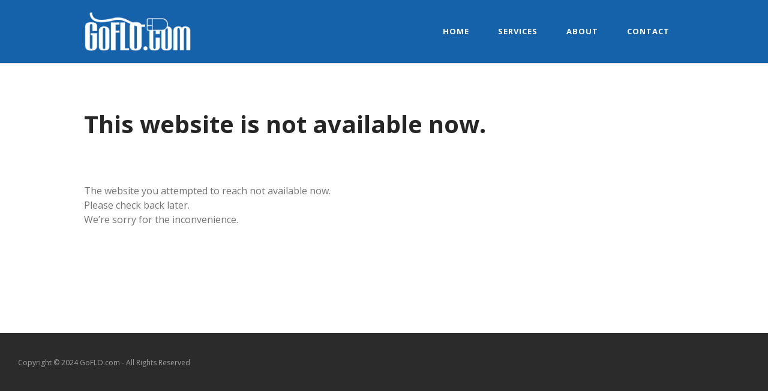

--- FILE ---
content_type: text/html; charset=UTF-8
request_url: http://goflo.com/website-not-available/
body_size: 25751
content:
<!DOCTYPE html>
<html lang="en-US">
<head>
	<meta charset="UTF-8">
	<meta name="viewport" content="width=device-width,initial-scale=1,maximum-scale=1,user-scalable=no">
	<title>This website is not available now. &#8211; GoFLO.com</title>
<meta name='robots' content='max-image-preview:large' />
<link rel='dns-prefetch' href='//fonts.googleapis.com' />
<link rel="alternate" type="application/rss+xml" title="GoFLO.com &raquo; Feed" href="http://goflo.com/feed/" />
<link rel="alternate" type="application/rss+xml" title="GoFLO.com &raquo; Comments Feed" href="http://goflo.com/comments/feed/" />
<script type="text/javascript">
/* <![CDATA[ */
window._wpemojiSettings = {"baseUrl":"https:\/\/s.w.org\/images\/core\/emoji\/15.0.3\/72x72\/","ext":".png","svgUrl":"https:\/\/s.w.org\/images\/core\/emoji\/15.0.3\/svg\/","svgExt":".svg","source":{"concatemoji":"http:\/\/goflo.com\/wp-includes\/js\/wp-emoji-release.min.js?ver=6.5.7"}};
/*! This file is auto-generated */
!function(i,n){var o,s,e;function c(e){try{var t={supportTests:e,timestamp:(new Date).valueOf()};sessionStorage.setItem(o,JSON.stringify(t))}catch(e){}}function p(e,t,n){e.clearRect(0,0,e.canvas.width,e.canvas.height),e.fillText(t,0,0);var t=new Uint32Array(e.getImageData(0,0,e.canvas.width,e.canvas.height).data),r=(e.clearRect(0,0,e.canvas.width,e.canvas.height),e.fillText(n,0,0),new Uint32Array(e.getImageData(0,0,e.canvas.width,e.canvas.height).data));return t.every(function(e,t){return e===r[t]})}function u(e,t,n){switch(t){case"flag":return n(e,"\ud83c\udff3\ufe0f\u200d\u26a7\ufe0f","\ud83c\udff3\ufe0f\u200b\u26a7\ufe0f")?!1:!n(e,"\ud83c\uddfa\ud83c\uddf3","\ud83c\uddfa\u200b\ud83c\uddf3")&&!n(e,"\ud83c\udff4\udb40\udc67\udb40\udc62\udb40\udc65\udb40\udc6e\udb40\udc67\udb40\udc7f","\ud83c\udff4\u200b\udb40\udc67\u200b\udb40\udc62\u200b\udb40\udc65\u200b\udb40\udc6e\u200b\udb40\udc67\u200b\udb40\udc7f");case"emoji":return!n(e,"\ud83d\udc26\u200d\u2b1b","\ud83d\udc26\u200b\u2b1b")}return!1}function f(e,t,n){var r="undefined"!=typeof WorkerGlobalScope&&self instanceof WorkerGlobalScope?new OffscreenCanvas(300,150):i.createElement("canvas"),a=r.getContext("2d",{willReadFrequently:!0}),o=(a.textBaseline="top",a.font="600 32px Arial",{});return e.forEach(function(e){o[e]=t(a,e,n)}),o}function t(e){var t=i.createElement("script");t.src=e,t.defer=!0,i.head.appendChild(t)}"undefined"!=typeof Promise&&(o="wpEmojiSettingsSupports",s=["flag","emoji"],n.supports={everything:!0,everythingExceptFlag:!0},e=new Promise(function(e){i.addEventListener("DOMContentLoaded",e,{once:!0})}),new Promise(function(t){var n=function(){try{var e=JSON.parse(sessionStorage.getItem(o));if("object"==typeof e&&"number"==typeof e.timestamp&&(new Date).valueOf()<e.timestamp+604800&&"object"==typeof e.supportTests)return e.supportTests}catch(e){}return null}();if(!n){if("undefined"!=typeof Worker&&"undefined"!=typeof OffscreenCanvas&&"undefined"!=typeof URL&&URL.createObjectURL&&"undefined"!=typeof Blob)try{var e="postMessage("+f.toString()+"("+[JSON.stringify(s),u.toString(),p.toString()].join(",")+"));",r=new Blob([e],{type:"text/javascript"}),a=new Worker(URL.createObjectURL(r),{name:"wpTestEmojiSupports"});return void(a.onmessage=function(e){c(n=e.data),a.terminate(),t(n)})}catch(e){}c(n=f(s,u,p))}t(n)}).then(function(e){for(var t in e)n.supports[t]=e[t],n.supports.everything=n.supports.everything&&n.supports[t],"flag"!==t&&(n.supports.everythingExceptFlag=n.supports.everythingExceptFlag&&n.supports[t]);n.supports.everythingExceptFlag=n.supports.everythingExceptFlag&&!n.supports.flag,n.DOMReady=!1,n.readyCallback=function(){n.DOMReady=!0}}).then(function(){return e}).then(function(){var e;n.supports.everything||(n.readyCallback(),(e=n.source||{}).concatemoji?t(e.concatemoji):e.wpemoji&&e.twemoji&&(t(e.twemoji),t(e.wpemoji)))}))}((window,document),window._wpemojiSettings);
/* ]]> */
</script>
			<style>
			#wp-admin-bar-layers-edit-layout .ab-icon:before{
				font-family: "layers-interface" !important;
				content: "\e62f" !important;
				font-size: 16px !important;
			}
			</style>
		<style id='wp-emoji-styles-inline-css' type='text/css'>

	img.wp-smiley, img.emoji {
		display: inline !important;
		border: none !important;
		box-shadow: none !important;
		height: 1em !important;
		width: 1em !important;
		margin: 0 0.07em !important;
		vertical-align: -0.1em !important;
		background: none !important;
		padding: 0 !important;
	}
</style>
<link rel='stylesheet' id='wp-block-library-css' href='http://goflo.com/wp-includes/css/dist/block-library/style.min.css?ver=6.5.7' type='text/css' media='all' />
<style id='classic-theme-styles-inline-css' type='text/css'>
/*! This file is auto-generated */
.wp-block-button__link{color:#fff;background-color:#32373c;border-radius:9999px;box-shadow:none;text-decoration:none;padding:calc(.667em + 2px) calc(1.333em + 2px);font-size:1.125em}.wp-block-file__button{background:#32373c;color:#fff;text-decoration:none}
</style>
<style id='global-styles-inline-css' type='text/css'>
body{--wp--preset--color--black: #000000;--wp--preset--color--cyan-bluish-gray: #abb8c3;--wp--preset--color--white: #ffffff;--wp--preset--color--pale-pink: #f78da7;--wp--preset--color--vivid-red: #cf2e2e;--wp--preset--color--luminous-vivid-orange: #ff6900;--wp--preset--color--luminous-vivid-amber: #fcb900;--wp--preset--color--light-green-cyan: #7bdcb5;--wp--preset--color--vivid-green-cyan: #00d084;--wp--preset--color--pale-cyan-blue: #8ed1fc;--wp--preset--color--vivid-cyan-blue: #0693e3;--wp--preset--color--vivid-purple: #9b51e0;--wp--preset--gradient--vivid-cyan-blue-to-vivid-purple: linear-gradient(135deg,rgba(6,147,227,1) 0%,rgb(155,81,224) 100%);--wp--preset--gradient--light-green-cyan-to-vivid-green-cyan: linear-gradient(135deg,rgb(122,220,180) 0%,rgb(0,208,130) 100%);--wp--preset--gradient--luminous-vivid-amber-to-luminous-vivid-orange: linear-gradient(135deg,rgba(252,185,0,1) 0%,rgba(255,105,0,1) 100%);--wp--preset--gradient--luminous-vivid-orange-to-vivid-red: linear-gradient(135deg,rgba(255,105,0,1) 0%,rgb(207,46,46) 100%);--wp--preset--gradient--very-light-gray-to-cyan-bluish-gray: linear-gradient(135deg,rgb(238,238,238) 0%,rgb(169,184,195) 100%);--wp--preset--gradient--cool-to-warm-spectrum: linear-gradient(135deg,rgb(74,234,220) 0%,rgb(151,120,209) 20%,rgb(207,42,186) 40%,rgb(238,44,130) 60%,rgb(251,105,98) 80%,rgb(254,248,76) 100%);--wp--preset--gradient--blush-light-purple: linear-gradient(135deg,rgb(255,206,236) 0%,rgb(152,150,240) 100%);--wp--preset--gradient--blush-bordeaux: linear-gradient(135deg,rgb(254,205,165) 0%,rgb(254,45,45) 50%,rgb(107,0,62) 100%);--wp--preset--gradient--luminous-dusk: linear-gradient(135deg,rgb(255,203,112) 0%,rgb(199,81,192) 50%,rgb(65,88,208) 100%);--wp--preset--gradient--pale-ocean: linear-gradient(135deg,rgb(255,245,203) 0%,rgb(182,227,212) 50%,rgb(51,167,181) 100%);--wp--preset--gradient--electric-grass: linear-gradient(135deg,rgb(202,248,128) 0%,rgb(113,206,126) 100%);--wp--preset--gradient--midnight: linear-gradient(135deg,rgb(2,3,129) 0%,rgb(40,116,252) 100%);--wp--preset--font-size--small: 13px;--wp--preset--font-size--medium: 20px;--wp--preset--font-size--large: 36px;--wp--preset--font-size--x-large: 42px;--wp--preset--spacing--20: 0.44rem;--wp--preset--spacing--30: 0.67rem;--wp--preset--spacing--40: 1rem;--wp--preset--spacing--50: 1.5rem;--wp--preset--spacing--60: 2.25rem;--wp--preset--spacing--70: 3.38rem;--wp--preset--spacing--80: 5.06rem;--wp--preset--shadow--natural: 6px 6px 9px rgba(0, 0, 0, 0.2);--wp--preset--shadow--deep: 12px 12px 50px rgba(0, 0, 0, 0.4);--wp--preset--shadow--sharp: 6px 6px 0px rgba(0, 0, 0, 0.2);--wp--preset--shadow--outlined: 6px 6px 0px -3px rgba(255, 255, 255, 1), 6px 6px rgba(0, 0, 0, 1);--wp--preset--shadow--crisp: 6px 6px 0px rgba(0, 0, 0, 1);}:where(.is-layout-flex){gap: 0.5em;}:where(.is-layout-grid){gap: 0.5em;}body .is-layout-flex{display: flex;}body .is-layout-flex{flex-wrap: wrap;align-items: center;}body .is-layout-flex > *{margin: 0;}body .is-layout-grid{display: grid;}body .is-layout-grid > *{margin: 0;}:where(.wp-block-columns.is-layout-flex){gap: 2em;}:where(.wp-block-columns.is-layout-grid){gap: 2em;}:where(.wp-block-post-template.is-layout-flex){gap: 1.25em;}:where(.wp-block-post-template.is-layout-grid){gap: 1.25em;}.has-black-color{color: var(--wp--preset--color--black) !important;}.has-cyan-bluish-gray-color{color: var(--wp--preset--color--cyan-bluish-gray) !important;}.has-white-color{color: var(--wp--preset--color--white) !important;}.has-pale-pink-color{color: var(--wp--preset--color--pale-pink) !important;}.has-vivid-red-color{color: var(--wp--preset--color--vivid-red) !important;}.has-luminous-vivid-orange-color{color: var(--wp--preset--color--luminous-vivid-orange) !important;}.has-luminous-vivid-amber-color{color: var(--wp--preset--color--luminous-vivid-amber) !important;}.has-light-green-cyan-color{color: var(--wp--preset--color--light-green-cyan) !important;}.has-vivid-green-cyan-color{color: var(--wp--preset--color--vivid-green-cyan) !important;}.has-pale-cyan-blue-color{color: var(--wp--preset--color--pale-cyan-blue) !important;}.has-vivid-cyan-blue-color{color: var(--wp--preset--color--vivid-cyan-blue) !important;}.has-vivid-purple-color{color: var(--wp--preset--color--vivid-purple) !important;}.has-black-background-color{background-color: var(--wp--preset--color--black) !important;}.has-cyan-bluish-gray-background-color{background-color: var(--wp--preset--color--cyan-bluish-gray) !important;}.has-white-background-color{background-color: var(--wp--preset--color--white) !important;}.has-pale-pink-background-color{background-color: var(--wp--preset--color--pale-pink) !important;}.has-vivid-red-background-color{background-color: var(--wp--preset--color--vivid-red) !important;}.has-luminous-vivid-orange-background-color{background-color: var(--wp--preset--color--luminous-vivid-orange) !important;}.has-luminous-vivid-amber-background-color{background-color: var(--wp--preset--color--luminous-vivid-amber) !important;}.has-light-green-cyan-background-color{background-color: var(--wp--preset--color--light-green-cyan) !important;}.has-vivid-green-cyan-background-color{background-color: var(--wp--preset--color--vivid-green-cyan) !important;}.has-pale-cyan-blue-background-color{background-color: var(--wp--preset--color--pale-cyan-blue) !important;}.has-vivid-cyan-blue-background-color{background-color: var(--wp--preset--color--vivid-cyan-blue) !important;}.has-vivid-purple-background-color{background-color: var(--wp--preset--color--vivid-purple) !important;}.has-black-border-color{border-color: var(--wp--preset--color--black) !important;}.has-cyan-bluish-gray-border-color{border-color: var(--wp--preset--color--cyan-bluish-gray) !important;}.has-white-border-color{border-color: var(--wp--preset--color--white) !important;}.has-pale-pink-border-color{border-color: var(--wp--preset--color--pale-pink) !important;}.has-vivid-red-border-color{border-color: var(--wp--preset--color--vivid-red) !important;}.has-luminous-vivid-orange-border-color{border-color: var(--wp--preset--color--luminous-vivid-orange) !important;}.has-luminous-vivid-amber-border-color{border-color: var(--wp--preset--color--luminous-vivid-amber) !important;}.has-light-green-cyan-border-color{border-color: var(--wp--preset--color--light-green-cyan) !important;}.has-vivid-green-cyan-border-color{border-color: var(--wp--preset--color--vivid-green-cyan) !important;}.has-pale-cyan-blue-border-color{border-color: var(--wp--preset--color--pale-cyan-blue) !important;}.has-vivid-cyan-blue-border-color{border-color: var(--wp--preset--color--vivid-cyan-blue) !important;}.has-vivid-purple-border-color{border-color: var(--wp--preset--color--vivid-purple) !important;}.has-vivid-cyan-blue-to-vivid-purple-gradient-background{background: var(--wp--preset--gradient--vivid-cyan-blue-to-vivid-purple) !important;}.has-light-green-cyan-to-vivid-green-cyan-gradient-background{background: var(--wp--preset--gradient--light-green-cyan-to-vivid-green-cyan) !important;}.has-luminous-vivid-amber-to-luminous-vivid-orange-gradient-background{background: var(--wp--preset--gradient--luminous-vivid-amber-to-luminous-vivid-orange) !important;}.has-luminous-vivid-orange-to-vivid-red-gradient-background{background: var(--wp--preset--gradient--luminous-vivid-orange-to-vivid-red) !important;}.has-very-light-gray-to-cyan-bluish-gray-gradient-background{background: var(--wp--preset--gradient--very-light-gray-to-cyan-bluish-gray) !important;}.has-cool-to-warm-spectrum-gradient-background{background: var(--wp--preset--gradient--cool-to-warm-spectrum) !important;}.has-blush-light-purple-gradient-background{background: var(--wp--preset--gradient--blush-light-purple) !important;}.has-blush-bordeaux-gradient-background{background: var(--wp--preset--gradient--blush-bordeaux) !important;}.has-luminous-dusk-gradient-background{background: var(--wp--preset--gradient--luminous-dusk) !important;}.has-pale-ocean-gradient-background{background: var(--wp--preset--gradient--pale-ocean) !important;}.has-electric-grass-gradient-background{background: var(--wp--preset--gradient--electric-grass) !important;}.has-midnight-gradient-background{background: var(--wp--preset--gradient--midnight) !important;}.has-small-font-size{font-size: var(--wp--preset--font-size--small) !important;}.has-medium-font-size{font-size: var(--wp--preset--font-size--medium) !important;}.has-large-font-size{font-size: var(--wp--preset--font-size--large) !important;}.has-x-large-font-size{font-size: var(--wp--preset--font-size--x-large) !important;}
.wp-block-navigation a:where(:not(.wp-element-button)){color: inherit;}
:where(.wp-block-post-template.is-layout-flex){gap: 1.25em;}:where(.wp-block-post-template.is-layout-grid){gap: 1.25em;}
:where(.wp-block-columns.is-layout-flex){gap: 2em;}:where(.wp-block-columns.is-layout-grid){gap: 2em;}
.wp-block-pullquote{font-size: 1.5em;line-height: 1.6;}
</style>
<link rel='stylesheet' id='layers-google-fonts-css' href='//fonts.googleapis.com/css?family=Open+Sans%3Aregular%2Citalic%2C700%2C300%2C300italic%2C600%2C600italic%2C700italic%2C800%2C800italic&#038;ver=1.6.6' type='text/css' media='all' />
<link rel='stylesheet' id='layers-framework-css' href='http://goflo.com/wp-content/themes/layerswp/assets/css/framework.css?ver=1.6.6' type='text/css' media='all' />
<link rel='stylesheet' id='layers-components-css' href='http://goflo.com/wp-content/themes/layerswp/assets/css/components.css?ver=1.6.6' type='text/css' media='all' />
<link rel='stylesheet' id='layers-responsive-css' href='http://goflo.com/wp-content/themes/layerswp/assets/css/responsive.css?ver=1.6.6' type='text/css' media='all' />
<link rel='stylesheet' id='layers-icon-fonts-css' href='http://goflo.com/wp-content/themes/layerswp/assets/css/layers-icons.css?ver=1.6.6' type='text/css' media='all' />
<link rel='stylesheet' id='layers-pro-pro-css' href='http://goflo.com/wp-content/plugins/layers-pro-extension//assets/css/layers-pro.css?ver=1.6.7' type='text/css' media='all' />
<link rel='stylesheet' id='layers-font-awesome-css' href='http://goflo.com/wp-content/themes/layerswp/core/assets/plugins/font-awesome/font-awesome.min.css?ver=1.6.6' type='text/css' media='all' />
<link rel='stylesheet' id='layers-style-css' href='http://goflo.com/wp-content/themes/goflo/style.css?ver=1.6.6' type='text/css' media='all' />
			<script>
				(function(i,s,o,g,r,a,m){i['GoogleAnalyticsObject']=r;i[r]=i[r]||function(){
				(i[r].q=i[r].q||[]).push(arguments)},i[r].l=1*new Date();a=s.createElement(o),
				m=s.getElementsByTagName(o)[0];a.async=1;a.src=g;m.parentNode.insertBefore(a,m)
				})(window,document,'script','//www.google-analytics.com/analytics.js','ga');

				ga('create', 'UA-410035-1', 'auto');
				ga('send', 'pageview');
			</script>
		<script type="text/javascript" src="http://goflo.com/wp-includes/js/jquery/jquery.min.js?ver=3.7.1" id="jquery-core-js"></script>
<script type="text/javascript" src="http://goflo.com/wp-includes/js/jquery/jquery-migrate.min.js?ver=3.4.1" id="jquery-migrate-js"></script>
<script type="text/javascript" src="http://goflo.com/wp-content/themes/layerswp/assets/js/plugins.js?ver=1.6.6" id="layers-plugins-js"></script>
<script type="text/javascript" id="layers-framework-js-extra">
/* <![CDATA[ */
var layers_script_settings = {"header_sticky_breakpoint":"270"};
/* ]]> */
</script>
<script type="text/javascript" src="http://goflo.com/wp-content/themes/layerswp/assets/js/layers.framework.js?ver=1.6.6" id="layers-framework-js"></script>
<script type="text/javascript" src="http://goflo.com/wp-content/plugins/layers-pro-extension/assets/js/layers-pro.js?ver=1.6.7" id="layers-pro-frontend-js"></script>
<script type="text/javascript" src="http://goflo.com/wp-content/plugins/layers-pro-extension/assets/js/jquery.stellar.js?ver=1.6.7" id="layers-pro-stellar-js"></script>
<link rel="https://api.w.org/" href="http://goflo.com/wp-json/" /><link rel="alternate" type="application/json" href="http://goflo.com/wp-json/wp/v2/pages/279" /><link rel="EditURI" type="application/rsd+xml" title="RSD" href="http://goflo.com/xmlrpc.php?rsd" />
<meta name="generator" content="WordPress 6.5.7" />
<link rel="canonical" href="http://goflo.com/website-not-available/" />
<link rel='shortlink' href='http://goflo.com/?p=279' />
		<!-- Custom Logo: hide header text -->
		<style id="custom-logo-css" type="text/css">
			.sitetitle, .tagline {
				position: absolute;
				clip: rect(1px, 1px, 1px, 1px);
			}
		</style>
		<link rel="alternate" type="application/json+oembed" href="http://goflo.com/wp-json/oembed/1.0/embed?url=http%3A%2F%2Fgoflo.com%2Fwebsite-not-available%2F" />
<link rel="alternate" type="text/xml+oembed" href="http://goflo.com/wp-json/oembed/1.0/embed?url=http%3A%2F%2Fgoflo.com%2Fwebsite-not-available%2F&#038;format=xml" />
<link href="https://cdn.reboo.io/embed/c7b4bd53940cf956b/reboo.min.css" rel="stylesheet"></link>
<script src="https://cdn.reboo.io/embed/c7b4bd53940cf956b/reboo.min.js"></script><style type="text/css" id="layers-inline-styles-header">
 body { font-family: "Open Sans", Helvetica, sans-serif;} 
 h1,h2,h3,h4,h5,h6, .heading { font-family: "Open Sans", Helvetica, sans-serif;} 
 .header-site.invert .nav-horizontal > ul > li:hover > a, .header-site .nav-horizontal > ul > li:hover > a { color: #f59d2a;} 
 .header-site.invert .nav-horizontal > ul > li > a, .header-site .nav-horizontal > ul > li > a, .header-search a { border-radius: 4px;} 
 input[type="button"], input[type="submit"], button, .button, .form-submit input[type="submit"] { background: #3960a1;text-transform: uppercase;border-width: 0px;border-radius: 4px;} 
 input[type="button"]:hover, input[type="submit"]:hover, button:hover, .button:hover, .form-submit input[type="submit"]:hover { background: #5c83c4;} 
 .invert input[type="button"], .invert input[type="submit"], .invert button, .invert .button, .invert .form-submit input[type="submit"] { border-width: 0px;border-radius: 0px;} 
 .header-site .nav-horizontal > ul > li { margin-left: 14px;margin-right: 14px;} 
 .custom-logo-link img, .site-logo-link img, .mark img { width: auto;max-height: 65px;} 
 .header-site, .header-site.header-sticky { background-color: #1662aa;} 
.footer-site {background-color: #2b2b2b;}
.sidebar .well {background-color: #FFFFFF;}</style>			<meta property="og:title" content="This website is not available now." />
							<meta property="og:description" content="&nbsp; The website you attempted to reach not available now. Please check back later. We&#8217;re sorry for the inconvenience." />
						<meta property="og:type" content="website" />
			<meta property="og:url" content="http://goflo.com/website-not-available/" />
					<style type="text/css"></style>		<style type="text/css" id="wp-custom-css">
			

/**
* Layers DevKit Custom Main CSS
*/
.header-site .nav-horizontal &gt; ul &gt; li {font-size:1.10em;}
.button.btn-large {font-size:2rem;}
.header-site.invert .nav-horizontal &gt; ul &gt; li &gt; a {padding:25px 0;}
.header-site .nav-horizontal &gt; ul &gt; li &gt; a {padding:25px 0;}

/**
* Layers DevKit Custom Mobile CSS
*/
@media only screen and (max-width: 375px){
	div[class*=' off-canvas-'] li a {padding:14px 0;}
}


/**
* Layers DevKit Custom Main CSS
*/
.header-site .nav-horizontal &gt; ul &gt; li {font-size:1.10em;}
.button.btn-large {font-size:2rem;}
.header-site.invert .nav-horizontal &gt; ul &gt; li &gt; a {padding:25px 0;}
.header-site .nav-horizontal &gt; ul &gt; li &gt; a {padding:25px 0;}

/**
* Layers DevKit Custom Mobile CSS
*/
@media only screen and (max-width: 375px){
	div[class*=' off-canvas-'] li a {padding:14px 0;}
}
		</style>
		</head>
<body class="page-template-default page page-id-279 wp-custom-logo body-header-logo-left layers-pro-active">
	<div class="wrapper invert off-canvas-right" id="off-canvas-right">
    <a class="close-canvas" data-toggle="#off-canvas-right" data-toggle-class="open">
        <i class="l-close"></i>
        Close    </a>

    <div class="content nav-mobile clearfix">
        <nav class="nav nav-vertical"><ul id="menu-goflo-main-menu" class="menu"><li id="menu-item-85" class="menu-item menu-item-type-custom menu-item-object-custom menu-item-85"><a href="#home">Home</a></li>
<li id="menu-item-86" class="menu-item menu-item-type-custom menu-item-object-custom menu-item-86"><a href="#services">Services</a></li>
<li id="menu-item-87" class="menu-item menu-item-type-custom menu-item-object-custom menu-item-87"><a href="#about">About</a></li>
<li id="menu-item-88" class="menu-item menu-item-type-custom menu-item-object-custom menu-item-88"><a href="#contact">Contact</a></li>
</ul></nav>    </div>
    </div>		<div class="wrapper-site">

		
		
		
		<section class="header-site header-left layers-parallax layers-logo-custom invert" >
						<div class="container header-block">
				<div class="logo">
	
	<a href="http://goflo.com/" class="custom-logo-link" rel="home"><img width="413" height="150" src="http://goflo.com/wp-content/uploads/2016/10/cropped-goflo-logo-white.png" class="custom-logo" alt="GoFLO.com" decoding="async" fetchpriority="high" srcset="http://goflo.com/wp-content/uploads/2016/10/cropped-goflo-logo-white.png 413w, http://goflo.com/wp-content/uploads/2016/10/cropped-goflo-logo-white-300x109.png 300w" sizes="(max-width: 413px) 100vw, 413px" /></a>		<div class="site-description">
						<h3 class="sitename sitetitle"><a href="http://goflo.com">GoFLO.com</a></h3>
			<p class="tagline">Website Development Based in Zion, Illinois</p>
					</div>
	</div>

<nav class="nav nav-horizontal">
    
    <ul id="menu-goflo-main-menu-1" class="menu"><li class="menu-item menu-item-type-custom menu-item-object-custom menu-item-85"><a href="#home">Home</a></li>
<li class="menu-item menu-item-type-custom menu-item-object-custom menu-item-86"><a href="#services">Services</a></li>
<li class="menu-item menu-item-type-custom menu-item-object-custom menu-item-87"><a href="#about">About</a></li>
<li class="menu-item menu-item-type-custom menu-item-object-custom menu-item-88"><a href="#contact">Contact</a></li>
</ul>
    
    <a class="responsive-nav"  data-toggle="#off-canvas-right" data-toggle-class="open">
	<span class="l-menu"></span>
</a>
</nav>			</div>
					</section>

		
		<section id="wrapper-content" class="wrapper-content">
<div class="container content-main clearfix post-279 page type-page status-publish hentry">
	    <div class="grid">
                                    <article id="post-279" class="column span-12">
                    	
	<header class="section-title large">
							<h1 class="heading">This website is not available now.</h1>
			</header>

			
			<div class="story">
	
	<p>&nbsp;</p>
<p>The website you attempted to reach not available now.<br />
Please check back later.<br />
We&#8217;re sorry for the inconvenience.</p>

	
			</div>
	
	<div id="comments" class="push-top-large">
	
	
</div><!-- #comments .comments-area -->
                </article>
                        </div>
    </div>

<script id="layers-custom-js">jQuery(function($) { 
 
$('a[href^="#top"]').live('click',function(event){
event.preventDefault();
var target_offset = $(this.hash).offset() ? $(this.hash).offset().top : 0;
//change this number to create the additional off set 
var customoffset = 85;
$('html, body').animate({scrollTop:target_offset - customoffset}, 500);
});
 
$('a[href^="#"]:not(a[href="#"])').click(function(){
        $('html, body').animate({
            scrollTop: $('[name="' + $.attr(this, 'href').substr(1) + '"]').offset().top
        }, 500);
        return false;
});
 
}(jQuery));</script>
			<div id="back-to-top">
				<a href="#top">Back to top</a>
			</div> <!-- back-to-top -->

			
		</section>


		
<section id="footer" class="footer-site invert">
		<div class=" content clearfix">
		
		
				<div class="grid copyright">
							<div class="column span-6">
					<p class="site-text">Copyright © 2024 GoFLO.com - All Rights Reserved</p>
				</div>
						<div class="column span-6 clearfix t-right">
							</div>
		</div>
			</div>
	
	</section><!-- END / FOOTER -->


		<div class="search-interface-overlay">
			<form role="search" method="get" class="search-interface-holder" action="http://goflo.com/">
				<label class="search-text">
					Search:				</label>
				<input
					type="text"
					id="layers-modal-search-field"
					class="search-field"
					placeholder="Type Something"
					value=""
					name="s"
					title="Search for:"
					autocomplete="off"
					autocapitalize="off"
				>
			</form>
			<a href="#" class="search-close">
				<i class="l-close"></i>
			</a>
		</div>
		
	</div><!-- END / MAIN SITE #wrapper -->
		</body>
</html>

--- FILE ---
content_type: text/css
request_url: http://goflo.com/wp-content/themes/goflo/style.css?ver=1.6.6
body_size: 4900
content:
/*
    Theme Name:   GoFLO Inc.
    Description:  Theme for GoFLO Inc.
    Template:     layerswp
    Version: 2.0.1
    Author: GoFLO
    Author Description: GoFLO
    Author URI: http://www.goflo.com
    Theme URI: http://www.goflo.com
    License URI: http://www.gnu.org/licenses/gpl.html

    *-----------------------------*
    WARNING! DO NOT EDIT THIS FILE!
    *-----------------------------*

    To make updates to your theme, do not edit the styles in this file. Rather use
    the Custom CSS field in Theme Options to add your style changes. By copying a style from this
    file and pasting it in Theme Options, you will override the style in this file and avoid
    losing changes with theme updates or reinstalls.

*/

/*---------------------*/
/*- DEFAULTS ----------*/
h1,
h2,
h3,
h4,
h5,
h6,
.heading,
.products h3{
    font-weight: bold;
}

.thumbnail-body{
    background-color: #f1f5f7;
}

/*---------------------*/
/*- HEADER ------------*/
.copyright .icon-2x,
.header-secondary .icon-2x{
    font-size: 1.4rem;
}
.header-site,
.header-site.header-sticky{
    background-color: #fff;
}
.header-site{
    box-shadow: 0px 2px 0px rgba(0, 0, 0, 0.1);
}
.header-overlay-no-push .header-overlay:not(.is_stuck){
    box-shadow: none;
    background:
        transparent linear-gradient(to bottom, rgba(0, 0, 0, 0.45) 0%,
        transparent 100%) repeat scroll 0% 0%;
}

/*---------------------*/
/*- SITE NAME ---------*/
.site-logo-link img,
.mark img{
    max-height: 50px;
}
.site-logo-link + .site-description .sitename,
.sitename{
    font-size: 2rem;
    font-style: italic;
    font-weight: 900;
}
.tagline{
    text-transform: uppercase;
}

/*---------------------*/
/*- NAVIGATION --------*/
.header-site .nav{
    text-transform: uppercase;
    letter-spacing: 1px;
    font-size: 1.3rem;
}

/*---------------------*/
/*- TITLE CONTAINER ---*/
.title-container{
    background: #3499D1;
}
.title-container .heading{
    color: #fff;
}
.title-container .bread-crumbs,
.title-container .bread-crumbs a{
    color: rgba(255, 255, 255, 0.8);
}


/*--------------------------*/
/*- SITE WIDE ANNOUNCEMENT -*/
.site-wide-announcement-banner{
    border-top: 2px solid rgba(0, 0, 0, 0.1);
    border-bottom: 2px solid rgba(0, 0, 0, 0.1);
}
.site-wide-cta-banner .heading{
    float: left;
}
.site-wide-cta-banner .button{
    float: right;
    padding: 11px 20px;
    margin-top: 0;
    border: 3px solid;
}

/*---------------------*/
/*- WOOCOMMERCE -------*/
.products .product{
    background: transparent;
    padding: 0;
    margin-bottom: 40px;
}
.products .img-wrap{
    margin: 0;
}
.products h3{
    margin-top: 10px;
    font-size: 1.6rem;
}

.product_meta{
    background: none;
    padding: 15px 0 0;
    border-top: 2px solid rgba(0, 0, 0, 0.1);
}
.product_meta span{
    font-size: 1.1rem;
    color: #999;
}
.product_meta a{
    color: #999;
    text-decoration: underline;
}

.woocommerce-tabs .tabs{
    margin-bottom: 10px;
}

.woocommerce-tabs .tabs a{
    background: transparent;
    border: 2px solid transparent;
}
.woocommerce-tabs .tabs .active a{
    background: transparent;
    border: 2px solid #3499D1;
}
.woocommerce-tabs .panel{
    background: transparent;
    border: 2px solid rgba(0, 0, 0, 0.1);
}

/*---------------------*/
/*- SIDEBAR -----------*/
.sidebar .widget{
    background: none;
    padding: 0;
    margin-bottom: 40px;
}
.sidebar .section-nav-title{
    display: inline-block;
    border-bottom: 2px solid;
}
.sidebar .widget_shopping_cart,
.widget_shopping_cart{
    padding: 10px;
    background: transparent;
    border: 4px solid rgba(0, 0, 0, 0.1);
}
.tagcloud a{
    display: inline-block;
    padding: 4px 6px;
    margin-bottom: 2px;
    background: #fff;
    border:  1px solid rgba(0, 0, 0, 0.1);
    font-size: 1.2rem !important;
    font-weight: bold;
    text-transform: uppercase;
}
.sidebar .widget_price_filter{
    padding-top: 2px;
}

/*---------------------*/
/*- FOOTER ------------*/
.footer-site{
    border-top: 1px solid rgba(0, 0, 0, 0.1)
}
.footer-site .widget{
    margin-bottom: 20px;
}
.footer-site .widget li{
    padding-bottom: 8px;
    border-bottom: 1px solid rgba(0, 0, 0, 0.1);
}
.footer-site.invert .widget li{
    border-color: rgba(255, 255, 255, 0.1);
}


/*----------------------------------*/
/*- Desktop CSS --------------------*/
/*----------------------------------*/
@media only screen and (min-width: 769px){

    /*---------------------*/
    /*- AUTO CENTER -------*/
    .auto-center .span-12.column{
        margin-bottom: 60px;
    }
    .auto-center .span-12 .media{
        display: flex;
        align-items: center;
    }
    .auto-center .span-12 .media.image-right{
        flex-direction: row-reverse;
    }

    /*---------------------*/
    /*- SIDEBAR -----------*/
    .sidebar{
        padding-left: 20px;
        border-left: 2px solid rgba(0, 0, 0, 0.05);
    }

}

--- FILE ---
content_type: text/plain
request_url: https://www.google-analytics.com/j/collect?v=1&_v=j102&a=559641761&t=pageview&_s=1&dl=http%3A%2F%2Fgoflo.com%2Fwebsite-not-available%2F&ul=en-us%40posix&dt=This%20website%20is%20not%20available%20now.%20%E2%80%93%20GoFLO.com&sr=1280x720&vp=1280x720&_u=IEBAAEABAAAAACAAI~&jid=863433119&gjid=1889146821&cid=686943977.1768648171&tid=UA-410035-1&_gid=1501551141.1768648171&_r=1&_slc=1&z=477969193
body_size: -283
content:
2,cG-9CTH3Z65M7